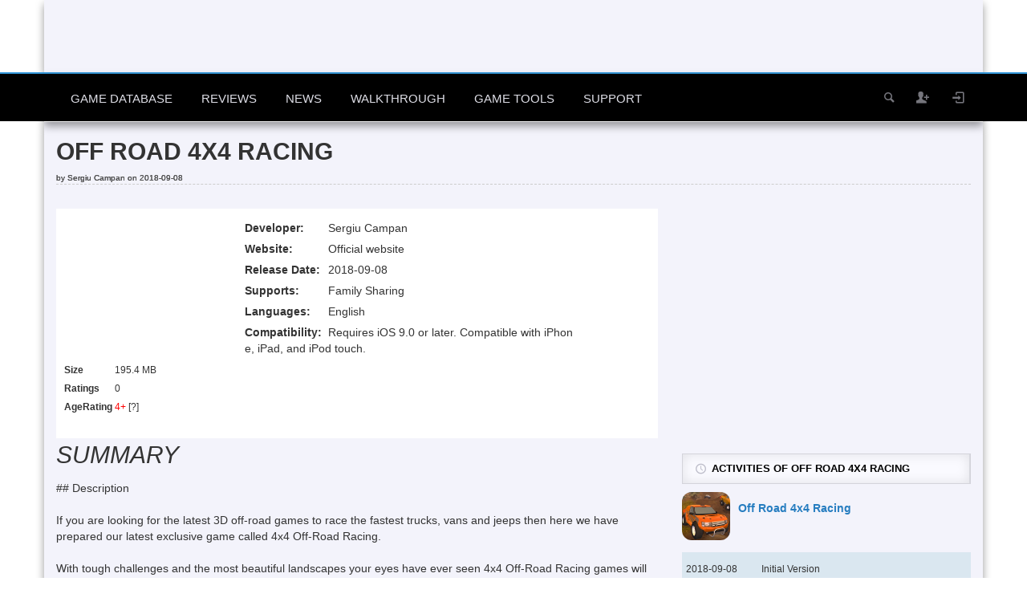

--- FILE ---
content_type: text/css
request_url: https://www.sockscap64.com/wp-content/themes/explicit/css/responsive.css?v=4
body_size: 6402
content:
/* Large only */
@media (min-width: 1200px) {
.header-ad-big{width:850px;height:100%;}
.header-ad-small{width:490px;height:100%;}
}
/* Medium and down */
@media (max-width: 1199px) { 
.header-social{width:94px;margin-left:0}
#section-menu .standard-menu ul li ul,#section-menu-mobile-ddl .standard-menu ul{width:150px}
#section-menu .standard-menu ul li ul li ul,#section-menu-mobile-ddl .standard-menu ul li ul{left:150px}
#section-menu .standard-menu.after ul li ul li ul{left:-150px}
#new-articles .post-container a{padding:16px 16px 16px 50px}
#new-articles .post-container .no-icon a{padding-left:16px;font-size:13px}
.mega-wrapper .post-list img{left:0;padding:0 10px}
.utility-menu a{padding:11px}
.utility-menu .home-button a{width:29px;padding:7px 7px 9px 11px}
.porthole-info h3{font-size:15px;line-height:17px}
.cols-4 .porthole-info h3{font-size:17px;line-height:19px}
.cols-3 .porthole-info h3{font-size:20px;line-height:22px}
.post-grid .grid-3 h3 a{font-size:18px;line-height:21px}
.post-grid .grid-4 h3 a{font-size:14px;line-height:16px}
.articles.gradient h3{margin-bottom:10px;margin-left:9px}
.articles.gradient .user_rating{padding:0 7px 8px 5px}
.post-grid .grid-3 .meter-circle-wrapper{margin-top:16%}
.post-grid .grid-4 .meter-circle-wrapper{margin-top:13%}
.articles .excerpt{font-size:12px;line-height:17px}
.post-grid .authorship.type-author{padding-right:10px}
.post-blog.articles.gradient h3{margin-bottom:8px;line-height:24px}
.post-blog.articles .article-info{padding-left:285px}
.post-blog.articles .awards-wrapper{margin-bottom:6px}
.ms-layer.ms-caption-title{padding-right:120px!important}
.ms-layer.ms-caption-title h1 a{font-size:24px;padding:12px 15px 30px}
.ms-layer.ms-caption-title h1{line-height:30px}
.ms-layer.ms-caption-column{width:110px}
.hero-column{margin-top:36px}
.hero-label.bar-label-lg{width:110px;height:36px;padding:8px 2px}
.hero-panel{padding:8px 4px}
.hero-rating .user_rating{margin:0 auto}
.hero-meta .metric{margin:2px auto}
.ms-thumb-list.ms-dir-v .ms-thumb-frame{height:75px}
.ms-tabs-template .ms-thumb-list.ms-dir-v .ms-thumb-frame .ms-thumb-ol{height:75px;background-size:14px 75px!important}
.ms-tabs-template .ms-thumb{padding:9px 10px 9px 15px}
.ms-tabs-template .ms-thumb-frame .circle-image{top:10px}
.ms-skin-default .ms-slide .ms-slide-vpbtn{margin-left:-80px}
.headliner-info{padding:26px 15px 15px 400px}
.headliner-info a.title{font-size:30px;line-height:35px}
.connect-email input.email-textbox{width:130px;padding:7px 7px 8px 32px}
.connect-email .theme-icon-email{left:4px}
.connect-social{padding:7px}
.connect-counts .social-counts{padding:0 0 0 10px}
.connect-counts .social-counts .social-panel{padding-left:0}
.post-blog.articles.gradient.compact h3{line-height:24px;margin:0 0 6px}
.post-blog.articles.compact .excerpt{font-size:12px;margin:6px 0}
.post-blog.articles.compact .authorship{margin:6px 0}
.trending-bar.large .title{font-size:14px;line-height:14px}
.trending-bar.medium .title{font-size:13px;line-height:13px}
.trending-bar.small .title{font-size:12px;line-height:12px}
.trending-bar.tiny .title{font-size:11px;line-height:11px}
#main-content h1{font-size:38px;line-height:44px}
#main-content h2{font-size:28px;line-height:33px}
#main-content h3{font-size:24px;line-height:30px}
#main-content h4{font-size:20px;line-height:26px}
#main-content h5{font-size:17px;line-height:21px}
#main-content h6{font-size:14px;line-height:19px}
.contents-menu .sort-buttons a{padding:11px 7px}
h1.main-title{font-size:40px;line-height:46px}
.billboard h1.main-title{font-size:60px;line-height:60px;margin:50px 40px 50px}
.billboard-subtitle {font-size:28px}
.container.billboard .container.boxed{margin-top:70px}
#recommended h3{font-size:20px;line-height:24px}
.demo-wrapper{position:absolute!important}
#comments .comment-avatar-wrapper{width:13%}
#comments .comment-content{width:87%}
#comments ul ul{margin-left:5%}
#comments ul ul .comment-avatar-wrapper{width:15%}
#comments ul ul .comment-content{width:85%}
#comments ul ul ul ul ul .comment-avatar-wrapper{width:18%}
#comments ul ul ul ul ul .comment-content{width:82%}
#comments ul ul ul ul ul ul ul ul ul ul{margin-left:23%}
#comments ul ul ul ul ul ul ul ul ul ul .comment-content{width:100%}
#comments ul ul ul ul ul ul ul ul ul ul ul .comment-rating .rating-wrapper{width:220px}
.comment-ratings-inner{margin-left:15px;padding:8px 10px}
.header-social a,.billboard-authorship .authorship,.billboard-authorship .authorship a{font-size:14px}
.porthole-info .award-wrapper,.widgets .pagination-wrapper,#comments ul ul ul ul ul ul ul ul ul ul .comment-avatar-wrapper{display:none}
.widgets .pagination-wrapper.mobile{display:block}
.post-blog.articles.gradient h3 a,.post-blog.articles.gradient.compact h3 a{font-size:18px}
.post-blog.articles .authorship,.post-blog.articles .excerpt{margin:8px 0}
.hero-award .awards-wrapper,.articles.compact .badges-wrapper{margin:0}
.hero-award .award-icon,.hero-meta,.articles.compact .awards-wrapper{margin-bottom:2px}
.ms-slide .ms-video,.connect-social .social-badges a{padding:0}
#comments ul ul ul,#comments ul ul ul ul ul ul ul ul ul ul ul{margin-left:30px}
}
/* Medium only */
@media (min-width: 992px) and (max-width: 1199px) { 
.top-ten-title{font-size:12px;line-height:13px;padding:0 10px 0 36px}
.narrow .sort-buttons a,.narrow .sort-buttons span.page-numbers{width:29px;padding:8px 3px}
.narrow .post-blog.articles.compact .article-image{width:80px;height:80px}
.narrow .post-blog.compact .meter-circle-wrapper{margin-top:7px}
.narrow .post-blog.articles.compact .article-image-wrapper{margin-bottom:5px}
.narrow .post-blog.articles.gradient.compact h3{line-height:17px}
.narrow .post-blog.articles.gradient.compact h3 a{font-size:13px}
.narrow .compact-panel .article-title{font-size:12px;line-height:15px}
.narrow .overlay-panel .article-title{font-size:13px;line-height:16px;margin:23px 2px 0 12px}
.narrow .overlay-panel.has-rating .article-title{margin-right:75px}
.narrow .overlay-panel.first .article-title{font-size:16px;margin:36px 10px 10px}
.narrow .overlay-panel.first.has-rating .article-title{margin-right:10px}
.narrow .overlay-panel.first.has-award .article-title{margin-top:12px}
.narrow .post-grid .grid-3 h3 a{font-size:14px;line-height:16px}
.narrow .floated .bar-label-wrapper{margin-right:0;width:100%}
.narrow .floated .bar-label{width:100%;float:none;display:block;border-bottom:1px solid #D7D8DF}
.narrow .floated .sort-buttons{float:none}
.procon-box .procon,.ratings .bottomline{font-size:12px}
.details-box{padding:13px}
.ratings .bottomline{padding:13px 0 18px 13px}
.reaction{padding:17px 7px}
#recommended .sort-buttons a{font-size:11px;padding:12px 10px}
#comments a.reply-link{padding-left:10px}
#comments .pagination a,#comments span.current,#comments span.dots{padding-left:8px;padding-right:8px}
#comments ul ul .comment-fields-container,#comments ul ul .comment-ratings-container{width:100%;float:none}
#comments ul ul .comment-ratings-inner{margin-left:0;margin-bottom:20px}
.ratings.stars-wrapper .rating-label{font-size:13px;line-height:15px!important}
.narrow .articles.gradient.compact .category-icon-wrapper,.narrow .articles.gradient.compact .user_rating,.narrow .articles.compact .awards-wrapper,.narrow .articles.widget_e .rating-container,#recommended .bar-label{display:none}
.narrow .articles.gradient.compact.widget_d .user_rating,.narrow .articles.compact.widget_d .awards-wrapper{display:block}
.header-ad-small{width:490px;height:100%;}
#header .logo{float:none; display: none !important;}
#sticky-bar .logo{display: inline;}
}
/* Small and down */
@media (max-width: 991px) {
#ad-header{padding:10px 0}
.header-social{padding-top:7px;}
#header .logo{float:none; display: none !important;}
#sticky-bar .logo{display: inline;}
#new-articles .post-container a{font-size:11px;padding:12px 12px 12px 36px}
#new-articles .post-container .no-icon a{padding-left:12px}
#new-articles .post-container .category-icon{position:absolute;top:17px;left:12px}
#section-menu{margin-left:10px}
.mega-menu-item a.parent-item{margin-right:0!important;padding-right:10px!important;padding-left:10px!important}
#section-menu .mega-wrapper .post-list a{width:100%;padding:8px 10px!important;text-align:left}
#section-menu .mega-wrapper .post-list a img{display:none}
.mega-wrapper .post-list{padding-top:15px}
.utility-menu a{padding:11px 9px}
.utility-menu .home-button a{width:26px;padding:7px 7px 9px 8px}
.porthole{float:none;height:170px;border-left:4px solid #7B7B7F;border-bottom:0}
.porthole-info .porthole-inner,.cols-4 .porthole-info .porthole-inner,.cols-3 .porthole-info .porthole-inner{padding:20px 15px 30px 160px}
.portholes .meter-circle-wrapper{position:absolute;top:20px;left:15px;margin:0}
.porthole-info .article-meta,.cols-4 .porthole-info .article-meta,.cols-3 .porthole-info .article-meta{left:auto;right:0}
.porthole-info h3,.cols-4 .porthole-info h3,.cols-3 .porthole-info h3{font-size:23px;line-height:30px}
.porthole-info .user_rating{top:12px;right:12px}
div.scrollingHotSpotRight,div.scrollingHotSpotLeft,div.scrollingHotSpotRightVisible,div.scrollingHotSpotLeftVisible{display:none!important}
.trending-panel{width:265px;}
.trending-title{font-size:12px;line-height:13px;max-width:135px;padding:4px 0 0 9px}
.top-ten-number{font-size:30px;min-width:24px;top:-9px}
.top-ten-title{font-size:11px;line-height:12px;padding:0 8px 0 28px}
.meter-circle .rating-wrapper{opacity:.9!important}
.meter-circle.non-rated .rating-wrapper{opacity:0!important}
.articles .article-panel{margin-bottom:25px}
.articles .article-image-wrapper{position:relative;display:inline-block;float:left;padding-bottom:22px}
.articles .article-image{margin-right:15px}
.articles.widget_e .article-panel{float:left;width:50%;margin-bottom:15px}
.articles.widget_e .article-panel.right .article-image{margin-right:0}
.post-grid .authorship.type-author{position:relative;padding:10px 0 0}
.articles .excerpt{font-size:14px;line-height:19px}
.articles.gradient .grid-3 .authorship.type-date,.articles.gradient .grid-3 .authorship.type-date.no-margin{left:52%;right:auto;margin-left:0}
.articles.gradient .grid-4 .authorship.type-date,.articles.gradient .grid-4 .authorship.type-date.no-margin{left:39%;right:auto;margin-left:0}
.articles.gradient.widget_e .grid-3 .authorship.type-date,.articles.gradient.widget_e .grid-3 .authorship.type-date.no-margin{left:0;margin-left:45px;position:absolute;bottom:0}
.post-grid.widget_e .grid-3 .article-image{width:auto;height:auto}
.ms-tabs-vertical-template{padding-left:95px}
.ms-tabs-template .ms-thumb-list.ms-dir-v{width:95px;left:-96px!important}
.ms-thumb-list.ms-dir-v .ms-thumb-frame{width:75px;height:66px}
.ms-tabs-template .ms-thumb-list.ms-dir-v .ms-thumb-frame .ms-thumb-ol{height:66px;background-size:14px 66px!important}
.hero-panel{padding:6px 4px}
.ms-layer.ms-caption-title{padding-right:120px!important}
.headliner-info{padding:26px 15px 15px 400px}
.headliner-info a.title{font-size:22px;line-height:27px}
.headliner-readmore .readmore{display:block;float:none;position:absolute;bottom:0;right:0}
.connect-email input.email-textbox{width:106px;font-size:11px;color:#000;padding:7px 7px 8px 8px}
.connect-social{padding:8px 7px 7px}
.connect-social .social-badges a{font-size:12px;padding:0}
.connect-counts .social-counts{padding:0 0 0 8px}
.connect-counts .social-counts .social-panel{padding-left:0}
.connect-counts .social-counts a{font-size:14px;padding:7px 10px 4px 0}
.connect .bar-label{padding:8px 8px 0}
.connect .bar-label.has-icon{padding-right:11px}
.narrow .bar-header.sortbar{height:38px;width:auto}
.narrow .sortbar .bar-label-wrapper{margin-right:15px;width:auto}
.narrow .sortbar .bar-label{width:auto;float:left;display:inline-block}
.narrow .post-blog.articles.compact .article-image-wrapper{margin:0}
.narrow .floated .bar-header.sortbar{height:auto;width:100%}
h1.main-title{font-size:30px;line-height:34px;margin-bottom:10px}
h1.main-title.archive-title{font-size:24px;line-height:28px}
.billboard-subtitle {font-size:23px}
.main-header{margin-bottom:15px}
.billboard h1.main-title{font-size:50px;line-height:50px;margin:30px 30px 30px}
.container.billboard .container.boxed{margin-top:50px}
#recommended .sort-buttons a{padding:12px 7px}
#comments ul ul ul .comment-fields-container,#comments ul ul ul .comment-ratings-container{width:100%;float:none}
#comments ul ul ul .comment-ratings-inner{margin-left:0;margin-bottom:20px}
#comments ul ul{margin-left:30px}
#comments ul ul ul{margin-left:15%}
#comments ul ul ul ul{margin-left:20px}
#comments ul ul ul ul ul .comment-rating .rating-wrapper{width:290px}
#comments ul ul ul ul ul ul ul .comment-rating .rating-wrapper{width:270px}
#comments ul ul ul ul ul ul ul ul ul .comment-rating .rating-wrapper{width:250px}
#comments ul ul ul ul ul ul ul ul ul .comment-rating .rating-wrapper .rating{display:block;width:100%;float:none}
#comments ul ul ul ul ul ul ul ul ul .comment-rating .rating-wrapper .value{display:block;width:100%;float:none;margin-bottom:10px}
.buddypress-page #item-header-avatar{position:relative;float:none}
.buddypress-page #buddypress div#item-header div#item-header-content{padding-left:0;min-height:1px;float:left;position:relative}
.buddypress-page #buddypress div#item-header div#item-actions{position:relative;top:0;right:0}
.buddypress-page #buddypress form#whats-new-form p.activity-greeting{line-height:1.4em}
.buddypress-page #buddypress .standard-form #basic-details-section,.buddypress-page #buddypress .standard-form .buddypress-page #blog-details-section,.buddypress-page #buddypress .standard-form #profile-details-section{width:100%;float:none;margin-top:35px}
.mega-content,.mega-menu-item .mm-subopen,.mega-menu-item .mm-counter,.post-grid br.clearer,.ms-tabs-template .ms-thumb-frame h3,.connect-email .theme-icon-email,#comments ul ul ul .comment-avatar-wrapper{display:none}
.mm-counter,.mm-subopen{display: block !important;}
.cols-3 .porthole,.cols-4 .porthole,.cols-5 .porthole,.cols-6 .porthole,#comments ul ul ul .comment-content,#comments ul ul ul ul .comment-content,#comments ul ul ul ul ul .comment-content{width:100%}
.headliner-category,.widget-panel.left,.widget-panel.mid{border-right:0}
.connect-counts .social-counts .social-panel span,.billboard-authorship .authorship,.billboard-authorship .authorship a{font-size:14px}
#comments ul .comment-avatar-wrapper,#comments ul ul .comment-avatar-wrapper{width:10%}
#comments ul .comment-content,#comments ul ul .comment-content{width:90%}
.post-grid .article-panel{min-height:1px!important}
.header-ad-big{width:100%;height:100%;}
.header-ad-small{width:490px;height:100%;}
.h5-category-games{float:none;}
.category-box-body:after{content:"";clear:both;display:table;}
}
/* Small only */
@media (min-width: 783px) and (max-width: 991px) { 
.post-grid .grid-3 .article-image{width:360px;height:240px}
.post-grid .grid-4 .article-image{width:263px;height:180px}
.header-ad-small{width:490px;height:100%;}
}
/* WordPress menu break point */
@media (max-width: 782px) {
body{max-width:100%;overflow-x:hidden}
#language-selector{top: 61px;position: relative;}
.header-social {display:none}
#sticky-bar.admin-bar,#sticky-bar.admin-bar.fixed{top:46px!important}
#header-wraper{position:relative;top:61px;}
#header{height:auto;overflow:visible}
#it-ad-header{float:none}
#sticky-bar{position:fixed;top:0!important}
.demo-wrapper{display:none}
#new-articles .post-container .column{width:100%;float:none}
#new-articles .post-container a{font-size:11px;line-height:14px;padding:5px 6px 5px 30px}
#new-articles .post-container .no-icon a{padding-left:10px}
#new-articles .post-container .category-icon{top:3px;left:8px}
a#back-to-top{right:88px;width:38px!important}
#header-inner{padding-top:30px}
#header-inner.solo{padding-top:65px}
#header-inner.solo.no-padding,#header-inner.no-padding{padding-top:0}
#header .logo{float:none; display: none !important;}
#ad-header{float:none;width:100%!important;padding:15px 0}
.header-social{position:absolute;top:0;right:10px}
#sticky-bar.logo-slide .logo{display:block;}
#sticky-bar .logo{display:none}
#sticky-logo-mobile{display:block}
#sticky-bar #sticky-menu-selector,#sticky-bar.fixed #sticky-menu-selector,#sticky-bar.logo-slide.fixed #sticky-menu-selector{padding-left:0;padding-right:0;width:30px}
#sticky-bar #new-articles .selector,#sticky-bar.fixed #new-articles .selector,#sticky-bar.logo-slide.fixed #new-articles .selector{width:34px}
#sticky-bar #section-menu,#sticky-bar.fixed #section-menu,#sticky-bar.logo-slide.fixed #section-menu{margin-left:0}
#sticky-bar #section-menu a,#sticky-bar.fixed #section-menu a,#sticky-bar.logo-slide.fixed #section-menu a{padding-left:8px;padding-right:8px}
#sticky-bar #random-article,#sticky-bar.fixed #random-article,#sticky-bar.logo-slide.fixed #random-article{width:26px;padding-left:3px;padding-right:3px}
#sticky-bar #sticky-controls a,#sticky-bar.fixed #sticky-controls a,#sticky-bar.logo-slide.fixed #sticky-controls a{padding-left:5px;padding-right:5px;width:30px}
#menu-search-button span{padding-right:6px;padding-left:6px;width:28px}
#menu-search{left:-113px;width:150px}
#menu-search input#s{width:150px;padding-right:30px;padding-left:12px}
.sticky-form{position:fixed}
.after-header{}
.simply-scroll-btn-left{left:50%;top:auto;bottom:-56px;width:46px;height:56px;margin-left:-48px}
.simply-scroll-btn-right{left:50%;top:auto;bottom:-56px;width:46px;height:56px;margin-right:-48px}
.explicit-wrapper{padding:23px 0 56px}
.trending{margin-top:0;margin-bottom:8px}
.trending-wrapper .loading{top:55px}
.post-grid .grid-3 .article-info{float:left;width:50%}
.post-grid .grid-3 h3 a{font-size:15px;line-height:18px}
.post-grid .grid-3 .article-image-wrapper{width:50%}
.post-grid .grid-4 .article-info{float:left;width:61%}
.post-grid .grid-4 h3 a{font-size:14px;line-height:16px}
.post-grid .grid-4 .article-image-wrapper{width:39%}
.post-grid .grid-4 .meter-circle-wrapper{margin-top:10%}
.articles.gradient .grid-3 .authorship.type-date,.articles.gradient .grid-3 .authorship.type-date.no-margin{left:50%}
.articles.gradient .grid-4 .authorship.type-date,.articles.gradient .grid-4 .authorship.type-date.no-margin{left:40%}
.articles.gradient.widget_e .grid-3 .authorship.type-date,.articles.gradient.widgets_e .grid-3 .authorship.type-date.no-margin{left:0}
.container.no-padding,.post-grid.widget_e .grid-3 .article-image-wrapper{width:100%}
#sticky-bar .container,#sticky-bar.logo-slide #sticky-controls a#sticky-register,#sticky-bar.logo-slide.fixed #sticky-controls a#sticky-register{padding-left:5px}
.header-ad-small{width:340px;height:100%;}
} 
/* Extra Small */
@media (max-width: 767px) {
#section-menu .mega-wrapper .post-list a{font-size:12px;line-height:14px;padding:5px 10px!important}
.utility-menu-compact{display:block;position:relative;z-index:200}
.utility-menu a.utility-menu-selector,.utility-menu a.utility-menu-selector:hover{color:#FFF;font-family:"Helvetica Neue",Verdana,Arial,Helvetica,sans-serif,'Microsoft YaHei','微软雅黑';font-weight:700;font-size:13px;cursor:pointer;padding:0 15px}
.utility-menu .home-button a{width:36px;padding:7px 10px 9px}
.utility-menu ul li ul{position:absolute;top:36px;left:-1px}
.utility-menu ul li ul li{position:relative}
.utility-menu ul li ul li ul{top:-8px;left:25px}
.porthole{height:auto;min-height:180px}
.porthole-info .porthole-inner,.cols-4 .porthole-info .porthole-inner,.cols-3 .porthole-info .porthole-inner{padding:15px 10px 10px 150px}
.portholes .meter-circle-wrapper{top:15px;left:8px}
.porthole-info h3,.cols-4 .porthole-info h3,.cols-3 .porthole-info h3{font-size:15px;line-height:19px}
.porthole-info .category-icon{margin-bottom:0;position:absolute;top:13px;left:10px}
.porthole-info .article-meta{bottom:7px;left:10px}
.pagination-wrapper.mobile{display:block}
.articles .excerpt{font-size:12px;line-height:17px;margin-bottom:8px}
.articles .article-info{margin-top:25px}
.post-grid .authorship.type-author{padding-top:6px}
.post-blog.articles .article-info{margin-top:0;padding-left:279px}
.ms-layer.ms-caption-title{padding-right:120px!important}
.ms-layer.ms-caption-title h1 a{font-size:20px}
.ms-layer.ms-caption-title h1{line-height:25px}
.headliner-panel{height:auto}
.headliner-label{top:16px;left:35px}
.headliner-info a.title{font-size:30px;line-height:35px}
.headliner-info{position:relative;padding:69px 15px 35px 20px}
.connect .bar-header{height:auto;min-height:38px}
.connect-email input.email-textbox{width:106px;font-size:11px;color:#000;border-bottom:1px solid #D9D9D9;padding:7px 7px 8px 8px}
.connect-social{position:relative;min-width:60px;margin-left:10px;float:right;padding:8px 7px 7px}
.connect-social .social-badges a{font-size:12px;padding:0}
.connect-counts .social-counts{padding:0 0 0 8px}
.connect-counts .social-counts .social-panel{padding-left:0}
.connect-counts .social-counts .social-panel span{font-size:14px}
.connect-counts .social-counts a{font-size:14px;padding:7px 10px 4px 0}
.connect .bar-label{padding:8px 8px 0}
.connect .bar-label.has-icon{padding-right:11px}
.top-ten-title{font-size:16px;line-height:17px}
.top-ten-panel{width:100%;padding:5px 0}
.narrow .floated .sortbar .bar-label-wrapper{margin-right:15px;width:auto}
.narrow .floated .sortbar .bar-label{width:auto;float:left;display:inline-block}
.narrow .floated .sort-buttons{float:right}
.procon-box .col-wrapper{width:100%;float:none}
.procon-box .procon{font-size:13px}
.procon-box .procon.con{margin-left:0}
.ratings .bottomline{font-size:13px;padding:10px 15px}
.ratings .total-info .rating-wrapper{top:0}
.ratings .rating-label{font-size:13px;padding-right:15px}
#main-content p{margin-bottom:15px}
h1.main-title.archive-title{font-size:20px;line-height:24px}
.billboard h1.main-title{font-size:40px;line-height:40px;margin:10px 20px 20px}
.billboard-subtitle {font-size:18px}
.container.billboard .container.boxed{margin-top:30px}
.billboard-authorship .authorship,.billboard-authorship .authorship a{font-size:12px}
.previous-button .article-info{left:0}
.share-wrapper{position:absolute;display:block;right:0;top:43px;min-width:1px}
.share-wrapper.non-control-bar {top:-35px}
.share-wrapper .addthis_native_counter_parent,.share-wrapper .addthis_button_compact{border-left:0}
.atm-i{top:47px;right:-1px}
.contents-menu-wrapper.vertical{left:5px}
.details-box{padding:13px}
.details-box .detail-label{width:85px;font-size:13px}
.details-box .detail-content{padding-left:100px;font-size:12px}
.reaction{padding:17px 7px}
#recommended .sort-buttons a{font-size:11px;padding:12px 8px}
#recommended .articles{margin:15px 0}
.postinfo .post-tags{float:left;text-align:left;margin-top:20px;margin-bottom:10px}
#comments{margin:0;padding:10px 0 0}
#comments a.reply-link{padding-left:10px}
#comments .comment-rating-inner{padding:13px 13px 7px}
#comments .comment-text{padding-top:12px}
#comments .comment{padding:10px 0}
#comments .pagination a,#comments span.current,#comments span.dots{padding-left:8px;padding-right:8px}
.comment-fields-container,.comment-ratings-container{width:100%!important;float:none!important}
.comment-ratings-inner{margin-left:0!important;margin-bottom:10px}
h3#reply-title{margin-top:0}
#reply-form{padding-bottom:0}
#comments ul ul{margin-left:5%!important}
#comments ul .comment-avatar-wrapper{display:none!important}
#comments ul .comment-content{width:100%!important}
.ratings.stars-wrapper .rating-wrapper .theme-icon-check{right:50%;margin-right:-9px;top:30px;z-index:5}
li.product,.woocommerce-page ul.products li.product{float:none!important;width:100%!important;margin-right:0!important}
.woocommerce div.product div.images,.woocommerce-page div.product div.images,.woocommerce #content div.product div.images,.woocommerce-page #content div.product div.images,.woocommerce div.product div.summary,.woocommerce-page div.product div.summary,.woocommerce #content div.product div.summary,.woocommerce-page #content div.product div.summary{float:none!important;width:100%!important}
.utility-menu-full,.porthole-info .user_rating,.pagination-wrapper,.hero-flourish,.hero-meta,.headliner-panel .image-wrapper,.connect-email .theme-icon-email,#recommended .bar-label{display:none}
.header-ad-small{width:330px;height:100%;}
}
@media (max-width: 910px) {
.h5-games-middle-body .box-container, #h5-hot-games .box-container, #h5-popular-game-container .box-container{float:left;width: 31%;margin-left: 0;margin-bottom: 10px;margin-top: 10px;margin-left: 1.6%;}
.category-box-body .box-container{float:left;margin-left: 1.4%;width: 23%;}
.h5-games-middle-body .box-container a,#h5-hot-games .box-container a{display: block;overflow: hidden;text-decoration: none;text-overflow: ellipsis;white-space: nowrap;}
.h5-games-middle-body .box-container .h5-thumb, #h5-hot-games .box-container .h5-thumb{height: 100%;position: relative;width: 100%;}
}
/* Tiny */
@media (max-width: 600px) {
html.mm-opened{margin-top:0!important}
html.mm-opened #header{margin-top:46px!important}
#sticky-bar.admin-bar{position:absolute!important}
#sticky-bar.admin-bar.sticky-mobile{position:fixed!important;top:0!important}
.post-blog.articles .article-info{padding-left:0;margin-top:25px;float:none;width:100%}
.post-blog.articles .article-image-wrapper{position:relative;float:none}
.articles .article-panel{margin-bottom:20px}
.articles .article-image{margin-right:0}
.articles .article-info{margin-top:15px}
.post-blog.articles.compact .article-info{padding-left:129px;margin-top:0}
.post-blog.articles.compact .article-image-wrapper{position:absolute}
.articles.gradient .grid-4 .authorship.type-date,.articles.gradient .grid-3 .authorship.type-date{position:relative;top:3px;left:0px;padding-left:43px}
.articles.gradient .grid-4 .authorship.type-date.no-margin,.articles.gradient .grid-3 .authorship.type-date.no-margin{position:relative;top:8px;left:0}
.articles.gradient.widget_e .grid-3 .authorship.type-date,.articles.gradient.widget_e .grid-3 .authorship.type-date.no-margin{position:absolute;top:auto;bottom:0;left:0}
.articles .article-image-wrapper{padding-bottom:0}
.post-grid .authorship.type-author{position:absolute;right:20px;bottom:0;padding:0}
.narrow .post-blog.articles.compact .article-image-wrapper{margin:0 14px 22px 0}
.trending-wrapper .sort-buttons{padding-left:0}
.trending-wrapper .sortbar .bar-label{width:auto;float:left;display:inline-block}
.top-ten .sort-buttons{padding-left:5px}
.top-ten .sortbar.dark .sort-buttons a,.top-ten .sortbar.dark .sort-buttons span.page-numbers{width:20px;font-size:14px;padding:8px 0}
.ms-slide .ms-slide-bgcont{padding:0}
.ms-layer.ms-caption-title{padding-right:0!important}
.ms-layer.ms-caption-title h1 a{font-size:16px;padding:10px}
.ms-layer.ms-caption-title h1{line-height:20px}
.ms-skin-default .ms-nav-next{right:30px}
.hero-label{width:90px;font-size:11px;padding:6px 2px}
.ms-skin-default .ms-slide .ms-slide-vpbtn{margin-left:-15px}
.post-grid .grid-3 .article-image{width:100%;}
.post-grid .grid-4 .article-image{width:100%;}
.articles .article-image img {width:100%;height:auto;}
.post-blog.articles .article-image {width:100%;height:auto;}
.articles.widget_e .article-panel{width:100% !important;margin-bottom:35px;}
.contents-menu-wrapper{display:none!important}
.billboard h1.main-title{font-size:30px;line-height:30px;margin:0 10px 20px 10px}
.billboard-subtitle {font-size:15px}
.container.billboard .container.boxed{margin-top:30px}
.billboard-authorship .authorship,.billboard-authorship .authorship a{font-size:10px}
h1.main-title{font-size:24px;line-height:28px}
h1.main-title.archive-title{font-size:18px;line-height:22px}
.details-box .awards-wrapper{display:block}
.section-title{font-size:22px}
.details-box{padding:10px}
.details-box .detail-label{width:75px;font-size:11px}
.details-box .detail-content{padding-left:85px;font-size:11px}
.ratings .rating-label{line-height:14px}
.ratings.stars-wrapper .rating-label{line-height:14px;padding-top:6px}
#recommended .sort-buttons a{border:1px solid #D7D8DF;background:#F7F8FF;margin-bottom:-1px;margin-left:-1px}
#recommended .bar-header{overflow:visible;background:none;border:0}
#comments a.reply-link{padding-top:7px}
#respond .ratings .rating-wrapper{height:60px}
.postinfo .author-profile-fields{margin-left:0}
#comments .comment-rating .stars span{font-size:13px}
#respond .ratings.stars-wrapper .rating-wrapper{height:auto}
#comments .comment-rating .rating{line-height:15px;padding-top:5px}
.ratings.stars-wrapper .rating-value-wrapper{width:80px;padding:0}
h2.author-name{font-size:20px!important;line-height:24px!important}
.author-bio{font-size:12px;lline-height:26px}
.author-link{font-size:11px}
.bp-page #buddypress form#whats-new-form p.activity-greeting{margin-left:0;font-size:18px;line-height:20px}
.bp-page #buddypress form#whats-new-form #whats-new-content{margin-left:0;padding-left:0}
.bp-page #buddypress button,.bp-page #buddypress a.button,.bp-page #buddypress input[type=submit],.bp-page #buddypress input[type=button],.bp-page #buddypress input[type=reset],.bp-page #buddypress ul.button-nav li a,.bp-page #buddypress div.generic-button a,.bp-page #buddypress .comment-reply-link,a.bp-title-button{font-size:11px!important;padding:2px 5px}
.bp-page #buddypress div#item-header img.avatar{width:50px;height:50px;border-radius:50%;margin:10px 0 0}
.bp-page #buddypress div#item-header ul#group-admins img.avatar{width:30px;height:30px}
.bp-page #buddypress div#item-header div#item-header-content{padding-left:60px;min-height:100px}
.bp-page #buddypress .activity-list .activity-content,.bp-page #buddypress div.activity-comments,.bp-page #buddypress ul.item-list li div.item-desc{margin-left:40px}
.bp-page #buddypress ul.item-list li img.avatar{width:30px!important;height:30px!important;margin-top:0}
.bp-page #buddypress div.item-list-tabs a,.bp-page #buddypress div#group-create-tabs ul li span,.bp-page #buddypress div.item-list-tabs#subnav a{height:24px;font-size:11px;padding:5px 4px}
.bp-page #buddypress div.item-list-tabs ul li a span{top:-11px;right:-5px;min-width:16px;padding:2px 3px}
.bp-page #buddypress div.item-list-tabs#subnav ul li.last{margin:2px 0 0 15px !important}
.woocommerce-tabs #comments h2{font-size:20px;line-height:24px}
.woocommerce .woo-page .col2-set .col-1,.woocommerce-page .woo-page .col2-set .col-1,.woocommerce .woo-page .col2-set .col-2,.woocommerce-page .woo-page .col2-set .col-2{float:none;width:100%;margin-top:15px}
.articles .grid-3 .article-image-wrapper,.articles .grid-4 .article-image-wrapper,.post-grid .grid-3 .article-info,.post-grid .grid-4 .article-info{float:none;width:100%}
.articles.widget_e .article-panel,.trending-wrapper .sortbar .bar-label-wrapper,#recommended .bar-header-inner{width:auto}
.bar-header.sortbar,.narrow .bar-header.sortbar{height:auto;width:100%}
.sortbar .bar-label-wrapper,.narrow .sortbar .bar-label-wrapper{margin-right:0;width:100%}
.sortbar .bar-label,.narrow .sortbar .bar-label{width:100%;float:none;display:block}
.trending-wrapper .bar-header.sortbar,.top-ten .bar-header.sortbar{height:auto;width:auto}
.ms-layer.ms-caption-column,.bar-controls .awards-wrapper,.bp-page #buddypress form#whats-new-form #whats-new-avatar{display:none}
.template-authors .author-profile-fields,.bp-page #buddypress .activity-list .activity-content .activity-header,.bp-page #buddypress .activity-list .activity-content .comment-header,.bp-page #buddypress div.activity-comments div.acomment-meta,.bp-page #buddypress ul.item-list li div.item-title,.bp-page #buddypress table.messages-notices tr td.thread-from a{font-size:12px}
.one_half,.one_third,.two_third,.three_fourth,.one_fourth,.one_fifth,.two_fifth,.three_fifth,.four_fifth,.one_sixth,.five_sixth{width:100%;margin-right:0}
.header-ad-small{width:330px;height:100%;}
}
/* One-offs */
@media (max-width: 440px) { 
.ms-tabs-vertical-template{padding-left:0}
.ms-layer.ms-caption-title h1 a{font-size:14px;padding:8px 10px}
.ms-layer.ms-caption-title h1{line-height:18px}
.ms-loading-container .ms-loading,.ms-slide .ms-slide-loading{left:50%}
.no-column .ms-container {margin-right:0px}
.headliner-info a.title{font-size:22px;line-height:27px}
.post-blog.articles.gradient.compact h3{line-height:19px}
.post-blog.articles.gradient.compact h3 a{font-size:14px}
.post-grid .grid-3 .article-image,.post-grid .grid-3 .article-image img{width:100%;height:auto}
.articles.compact .badges-wrapper{display:block;float:none}
.postnav-button a{font-size:16px;padding:8px 6px}
.bar-controls .control-box .metric {font-size: 16px;}
.postnav-button .article-info{top:30px}
.share-wrapper .addthis_20x20_style .addthis_counter.addthis_bubble_style.addthis_native_counter a.addthis_button_expanded{height:30px!important;padding:5px 3px 5px 21px !important}
.share-wrapper span.theme-icon-plus{padding:5px 4px}
.share-wrapper .addthis_native_counter_parent,.share-wrapper .addthis_button_compact{height:30px}
.share-wrapper .share-span{top:5px;left:3px}
h1.main-title{font-size:22px;line-height:25px}
.total-rating-wrapper{width:100%!important;float:none!important;margin-bottom:25px}
.reaction{padding:17px 7px 0}
.postinfo .bar-label{padding:8px 6px 0}
.postinfo a.author-name{font-size:14px;padding:10px 5px 10px 10px}
#comments .comment-author{float:none;display:block}
#recommended h3{font-size:17px;line-height:20px}
#comments .comment-rating .rating-wrapper{width:255px}
#comments ul ul .comment-rating .rating-wrapper{width:245px}
#comments ul ul ul .comment-rating .rating-wrapper{width:235px}
#comments ul ul ul ul .comment-rating .rating-wrapper{width:225px}
#comments ul ul ul ul ul .comment-rating .rating-wrapper{width:215px}
#comments ul ul ul ul ul ul .comment-rating .rating-wrapper{width:205px}
#respond .ratings .form-selector-wrapper{width:220px}
#respond .ratings .rating-label,#comments .ratings .rating-label{padding-top:13px}
.ratings.stars-wrapper .rating-value-wrapper{width:50px}
.ratings.stars-wrapper .rating-value .stars span:before{font-size:11px;width:11px;position:relative;top:-1px}
div.rateit div.rateit-range{background:url(../images/star-empty-small.png);background-size:10px 10px!important;height:10px}
div.rateit div.rateit-hover,div.rateit div.rateit-preset,div.rateit div.rateit-selected{background:url(../images/star-full-small.png);background-size:10px 10px!important}
div.rateit div.rateit-reset{background:url(../images/star-empty-small.png);background-size:10px 10px!important;width:10px;height:10px}
div.rateit div.rateit-reset:hover{background:url(../images/star-empty-small.png);background-size:10px 10px!important}
div.rateit.mobile{display:inline-block}
.ratings.stars-wrapper .user-rating div.rateit{margin:0}
.ratings.stars-wrapper .rating-wrapper .theme-icon-check{top:27px}
.ms-tabs-template .ms-thumb-list.ms-dir-v,.post-blog.articles.compact .excerpt,.postinfo .bar-header .theme-icon-username,div.rateit{display:none}
.ratings .rating-criteria .ratings-panel{position:relative;left:-5px}
.articles.gradient a.layer-link{width:90%}
.header-ad-small{width:330px;height:100%;}
.h5-games-middle-body .box-container, .category-box-body .box-container, #h5-hot-games .box-container, #h5-popular-game-container .box-container{float:left;width: 47%;margin-left: 0;margin-bottom: 10px;margin-top: 10px;margin-left: 2%;}
.h5-games-middle-body .box-container a{display: block;overflow: hidden;text-decoration: none;text-overflow: ellipsis;white-space: nowrap;}
.h5-games-middle-body .box-container .h5-thumb{height: 100%;position: relative;width: 100%;}
}
/*************************************************
retina declarations for specific responsive layouts
*************************************************/	
@media (max-width: 440px), (-webkit-min-device-pixel-ratio: 2), (min-resolution: 192dpi) { 
#site-logo{display:block;}
div.rateit div.rateit-hover,div.rateit div.rateit-preset,div.rateit div.rateit-selected{background:url(../images/star-full-small@2x.png)}
div.rateit div.rateit-range,div.rateit div.rateit-reset,div.rateit div.rateit-reset:hover{background:url(../images/star-empty-small@2x.png)}
}